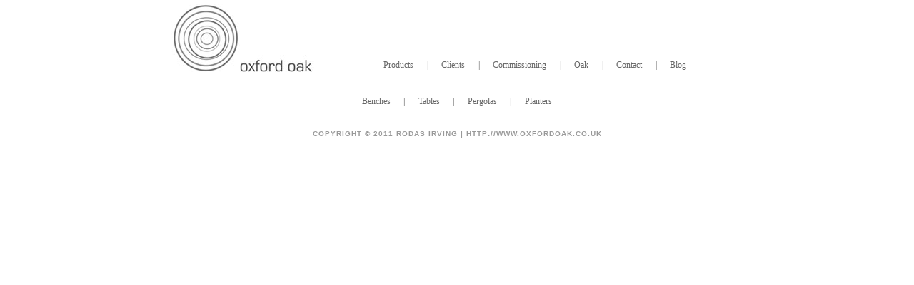

--- FILE ---
content_type: text/html
request_url: http://www.oxfordoak.co.uk/products.shtml
body_size: 3631
content:
<!DOCTYPE html PUBLIC "-//W3C//DTD XHTML 1.0 Transitional//EN" "http://www.w3.org/TR/xhtml1/DTD/xhtml1-transitional.dtd">
<html xmlns="http://www.w3.org/1999/xhtml">
<head>
<meta http-equiv="Content-Type" content="text/html; charset=iso-8859-1" />
<link href="style.css" rel="stylesheet" type="text/css" />
<title>OXFORD OAK - Outdoor furniture and Pegolas</title>
<link href="menu.css" rel="stylesheet" type="text/css" />
<script type="text/javascript" src="menu.js"></script>
<style type="text/css">
<!--
.style3 {color: #888}
-->
</style>
</head>
<body>

<table width="800" border="0" align="center" cellpadding="0" cellspacing="0">
  <tr>
    <td width="283" height="103" align="left" valign="bottom" class="menu style2"><a href="index.shtml"><img src="images/oxford_oak_logo_200.jpg" width="200" height="98" border="0" /></a></td>
    <td width="517" align="right" valign="bottom" class="menu style2"><ul id="sddm">
    <li><a href="products.shtml" 
        onmouseover="mopen('m1')" 
        onmouseout="mclosetime()">Products</a>
        <div id="m1" style="z-index:1; margin: 4px 0 0 0"  
            onmouseover="mcancelclosetime()" 
            onmouseout="mclosetime()">
        <a href="benches.shtml">Benches</a>
        <a href="tables.shtml">Tables</a>
        <a href="pergolas.shtml">Pergolas</a>
        <a href="planters.shtml">Planters</a></div>
    </li>
	<li>|</li>
	<li><a href="clients.shtml" class="menu">Clients</a></li>
	<li>|</li>
	<li><a href="commissioning.shtml" class="menu">Commissioning</a></li>
	<li>|</li>
	<li><a href="oak.shtml" class="menu">Oak</a></li>
	<li>|</li>
	<li><a href="contact.shtml" class="menu">Contact</a></li>
	<li>|</li>
	    <li><a href="https://oxfordoak.wordpress.com/" class="menu">Blog</a></li>
	</ul>
	</td>
  </tr>
  <tr>
    <td height="15" colspan="2" align="center" class="menu style2">&nbsp;</td>
  </tr>
</table>


<table width="800" border="0" align="center" cellpadding="0" cellspacing="0">
  <tr>
    <td class="p"><table width="800" border="0" cellpadding="0" cellspacing="0">
      
      
      <tr>
        <td valign="top"><div align="center"><strong><br /><a href="benches.shtml" class="menu">
          Benches</a>&nbsp;&nbsp;&nbsp;&nbsp;&nbsp;&nbsp;<span class="style3">|</span>&nbsp;&nbsp;&nbsp;&nbsp;&nbsp;&nbsp;<a href="tables.shtml" class="menu">Tables</a>&nbsp;&nbsp;&nbsp;&nbsp;&nbsp;&nbsp;<span class="style3">|</span>&nbsp;&nbsp;&nbsp;&nbsp;&nbsp;&nbsp;<a href="pergolas.shtml" class="menu">Pergolas</a>&nbsp;&nbsp;&nbsp;&nbsp;&nbsp;&nbsp;<span class="style3">|</span>&nbsp;&nbsp;&nbsp;&nbsp;&nbsp;&nbsp;<a href="planters.shtml" class="menu">Planters</a></strong><br />
          <br />
        </div></td>
        </tr>
      
      
    </table>
    </td>
  </tr>
</table>
<br /><table width="800" border="0" align="center" cellpadding="0" cellspacing="0">
  <tr>
    <td align="center"><div class="h1" id="copyright">Copyright &copy; 2011  Rodas Irving | http://www.oxfordoak.co.uk</div></td>
  </tr>
</table>


<!-- Start of StatCounter Code -->
<script type="text/javascript">
var sc_project=4370812; 
var sc_invisible=1; 
var sc_partition=55; 
var sc_click_stat=1; 
var sc_security="2d3ac2ff"; 
</script>

<script type="text/javascript" src="http://www.statcounter.com/counter/counter.js"></script><noscript><div class="statcounter"><a title="myspace hit counter" href="http://www.statcounter.com/myspace/" target="_blank"><img class="statcounter" src="http://c.statcounter.com/4370812/0/2d3ac2ff/1/" alt="myspace hit counter" ></a></div></noscript>

<!-- End of StatCounter Code -->
</body>
</html>


--- FILE ---
content_type: text/css
request_url: http://www.oxfordoak.co.uk/style.css
body_size: 2397
content:
@charset "UTF-8";
body {
	font-family: Georgia, serif;
	font-size: 12px;
	font-style: normal;
	line-height: 16px;
	font-weight: normal;
	font-variant: normal;
	text-transform: none;
	color: #333333;
	text-decoration: none;
	margin-top: 0px;
	margin-bottom: 7px;
}

.p {
	font-family: Georgia, serif;
	font-size: 12px;
	font-style: normal;
	line-height: 16px;
	font-weight: normal;
	font-variant: normal;
	text-transform: none;
	color: #333333;
	text-decoration: none;
	margin-top: 0px;
	margin-bottom: 7px;
}

a.p:link {text-decoration:none; color:#CC99CC} 
a.p:visited {text-decoration:none; color:#CC99CC} 
a.p:hover {text-decoration:underline; color:#9999FF} 
a.p:active { text-decoration:underline; color:#CC99CC}


.menu {
	font-family: Georgia, serif;
	font-size: 12px;
	font-style: normal;
	line-height: 15px;
	font-weight: normal;
	font-variant: normal;
	text-transform: none;
	color: #666666;
	text-decoration: none;
}

a.menu:link {text-decoration:none;} 
a.menu:visited {text-decoration:none;} 
a.menu:hover {text-decoration:underline; color:#9999FF} 
a.menu:active { text-decoration:underline;}

.h1 {
	font-family: Arial, Helvetica, sans-serif;
	font-size: 10px;
	font-style: normal;
	line-height: 12px;
	font-weight: bold;
	font-variant: normal;
	text-transform: uppercase;
	color: #999999;
	text-decoration: none;
	letter-spacing: .1em;
	vertical-align: top;
	margin-top: 0px;
	margin-bottom: 4px;
}
.h2 {
	font-family: Arial, Helvetica, sans-serif;
	font-size: 10px;
	font-style: normal;
	line-height: 12px;
	font-weight: bold;
	font-variant: normal;
	text-transform: uppercase;
	color: #333333;
	text-decoration: none;
	letter-spacing: .1em;
	vertical-align: top;
	margin-top: 0px;
	margin-bottom: 4px;
}
.more {
	font-family: Georgia, serif;
	font-size: 11px;
	font-style: italic;
	line-height: 16px;
	font-weight: normal;
	font-variant: normal;
	text-transform: none;
	color: #B40000;
	text-decoration: underline;
}
.imagecaption {
	font-family: Georgia, serif;
	font-size: 11px;
	font-style: italic;
	line-height: 14px;
	font-weight: normal;
	font-variant: normal;
	text-transform: none;
	color: #191919;
	text-decoration: none;
	margin-top: 5px;
	margin-bottom: 5px;
}
.menu2 {
	font-family: Georgia, serif;
	font-size: 12px;
	font-style: normal;
	line-height: 15px;
	font-weight: bold;
	font-variant: normal;
	text-transform: none;
	color: #5A0000;
	text-decoration: none;
}


--- FILE ---
content_type: text/css
request_url: http://www.oxfordoak.co.uk/menu.css
body_size: 798
content:
#sddm
{	margin: 0;
	padding: 0;
	z-index: 30}

#sddm li
{	margin: 0;
	padding: 4px;
	list-style: none;
	float: left;
	font-family: 12px Georgia, serif;
	}


#sddm li a
{	display: block;
	margin: 0 1px 0 0;
	padding: 0 10px;
	background: #fff;
	color: #666666;
	text-align: center;
	text-decoration: none}

#sddm li a:hover
{	text-decoration:underline; color:#9999FF}

#sddm div
{	position: absolute;
	visibility: hidden;
	margin: 0;
	padding: 0;
	background: #fff;
	border: 1px solid #CCCCCC}

	#sddm div a
	{	position: relative;
		display: block;
		margin: 0;
		padding: 5px 10px;
		width: auto;
		white-space: nowrap;
		text-align: left;
		text-decoration: none;
		background: #fff;
		color: #666666;
		font: 12px Georgia, serif;}

	#sddm div a:hover
	{	text-decoration:underline; color:#9999FF}
